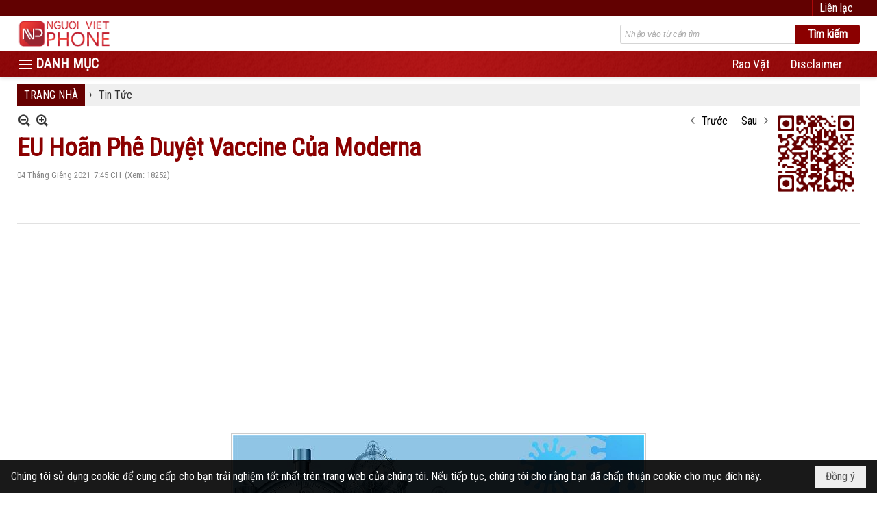

--- FILE ---
content_type: text/html; charset=utf-8
request_url: https://nguoivietphone.com/banner/39/636655960328617069/635230020230823001?ajax=true
body_size: 1062
content:
<!DOCTYPE html><html lang="vi-VN" data-culture="vi-VN"><head><title>CONTACT TOP</title><meta http-equiv="Content-Type" content="text/html; charset=utf-8"><meta name="viewport" content="width=device-width, initial-scale=1.0, maximum-scale=5"></head><body class="lang_vi"><div id="adspot_content"><div class="div_show_large"><a href="/cmd/adv_counter?id=39&amp;href=eH7cqbnhX9vLRrUgiQAy%2biUbYVB4BXUj9Cu5qGkytB%2fXi0YstOfWveY6wJ7woicKR4XYJaLXvLAaZ4mir5jc75hxYyWo6L8Oy%2f1Fz8ul6L2TTtyDOEZ5DTszRzfLk7RP2Blhv4LuLu39FobpVWE0nVpSEianBgtdrRrgkMDRL82diMiL6HS2AxfmtIfEilYcMT7ZR8GG3T887vcukMoJw5GqDfmJ7Mw4tLgwXXxVlVsgqoagkam3H0zziPXLnc2Upr4qK9VgTtdOM8RagcwloGMRY0DpuHSn4n%2foibxD2fHtfYXoa5fBBZqU8bVhm3WnuiVjCqbdf1FiVYiizGpSDhyLGriLd2Hpj46sIKC55xjqA2GfIPo477WUBOgnsnBVueM4ZJrb1SzNM%2frMT7SxmW%2fpqky4FuiyC7ccGScj%2fcf0YucyF%2fnLM6z%2fDoB1n%2fV33TFfncyMqQRbp4NwcEg%2b3s49s%2fGsVDxl4JNO4V7DjaXOUyMHM0NmCxqW8fLv21AR5Waw0OveD%2fUM%2bAo1sa9cV%2bA15dJy1f%2fG%2feRqQjEV0xML7hiCWvgr6P3t%2bEEazQSMuVA7PpP2XQ9b5WgirWzW%2bmc7ieCZeCdc9m67HoHsOfeyXfPCbED8sckgRb9lL6GjSPT3zozLIq%2f42%2fm0FXnrVPTMtNLdjAHFD%2fs0opatOZ0%3d" target="_self" title="Liên lạc" rel="nofollow">Liên lạc</a></div><div class="div_show_small"><a href="/cmd/adv_counter?id=39&amp;href=eH7cqbnhX9vLRrUgiQAy%2biUbYVB4BXUj9Cu5qGkytB%2fXi0YstOfWveY6wJ7woicKR4XYJaLXvLAaZ4mir5jc75hxYyWo6L8Oy%2f1Fz8ul6L2TTtyDOEZ5DTszRzfLk7RP2Blhv4LuLu39FobpVWE0nVpSEianBgtdrRrgkMDRL82diMiL6HS2AxfmtIfEilYcMT7ZR8GG3T887vcukMoJw5GqDfmJ7Mw4tLgwXXxVlVsgqoagkam3H0zziPXLnc2Upr4qK9VgTtdOM8RagcwloGMRY0DpuHSn4n%2foibxD2fHtfYXoa5fBBZqU8bVhm3WnuiVjCqbdf1FiVYiizGpSDhyLGriLd2Hpj46sIKC55xjqA2GfIPo477WUBOgnsnBVueM4ZJrb1SzNM%2frMT7SxmW%2fpqky4FuiyC7ccGScj%2fcf0YucyF%2fnLM6z%2fDoB1n%2fV33TFfncyMqQRbp4NwcEg%2b3s49s%2fGsVDxl4JNO4V7DjaXOUyMHM0NmCxqW8fLv21AR5Waw0OveD%2fUM%2bAo1sa9cV%2bA15dJy1f%2fG%2feRqQjEV0xML7hiCWvgr6P3t%2bEEazQSMuVA7PpP2XQ9b5WgirWzW%2bmc7ieCZeCdc9m67HoHsOfeyXfPCbED8sckgRb9lL6GjSPT3zozLIq%2f42%2fm0FXnrVPTMtNLdjAHFD%2fs0opatOZ0%3d" target="_self" title="Liên lạc" rel="nofollow"><img src="/images/file/Svk9hy_b1QgBAl0Q/icon-contact.png" style="float: none; clear: both; margin: 1px auto;" data-info="16,16" alt="Liên lạc" title="Liên lạc" width="16" height="16" ></a></div></div></body></html>

--- FILE ---
content_type: text/html; charset=utf-8
request_url: https://nguoivietphone.com/banner/40/636655939397990039/635230020230823001?ajax=true
body_size: 1040
content:
<!DOCTYPE html><html lang="vi-VN" data-culture="vi-VN"><head><title>LOGO</title><meta http-equiv="Content-Type" content="text/html; charset=utf-8"><meta name="viewport" content="width=device-width, initial-scale=1.0, maximum-scale=5"></head><body class="lang_vi"><div id="adspot_content"><a href="/cmd/adv_counter?id=40&amp;href=mviVOOWwv26d5fFOl56FyrxZkX1097NdFcRA6ZH2izF6MJaNqYrNkqU%2bMcYmGkxn2%2boALrJglOVQ%2f7foN1qqYGxC0%2bvisunbBnTnfKYN6n8mgzleAPGFfhkDhmhL2V3LimDFnnOTOmRryfvC1IYsCH50CoR86pEGPoOCwruhMYW1e6glVtHhCpDPP%2biWM1CG1kaa%2fho3QeFInsMPys2q4vpBiTzJPgYpcpRWma8YwtwPrYMs0kVvC6JDTlXSkLpeRg%2b2PlhpJbqszRvalKauuVLANGmiQywJta9SPaUtQD8K1sjdZezNGeQcusyVydYfV3shv42%2fQgXbEkEUKcibSuH1kyrJkhc2shLXNcZAjqc7FasGB0zgc%2b9jeWxioqcrWiFIWjwsVtKrHkZ63V3oJ%2f2ynEinsZ5HmGwrq1OJI0vA5R76ooGaYIK9ekjBgMXPWWxyYXFCZF2p85ELUd7Rqa2x9DcZl3n2kzir5XLmapCzUGmYcrXZBzqDVJNixuw2Qp1SMFYJhKIrJTITZVHLOP%2b4qXvzZMrjQYJ%2bVcbsMSwo8RlhMLYReL%2f%2fFOcdoJAyRwUDGUlZtcjzq729aGgypGt9zn4W0zW2Thki05%2fIEHxOJ1KbeERrukrG4Nw%2bObuubnvIhFxLyiQgL58bXxGjNXq54MaBCrkDWws8pog8pAY%3d" title="Người Việt Phone" target="_self" rel="nofollow"><img src="/images/file/0Ka7BGP40QgBAicb/w138/nguoivietphone-logo-3.png" style="float: left; clear: both; margin: 5px auto; display: block;" data-info="300,87" alt="Người Việt Phone" title="Người Việt Phone" width="138" height="40" ></a></div></body></html>

--- FILE ---
content_type: text/html; charset=utf-8
request_url: https://nguoivietphone.com/banner/41/636655939045949384/635230020230823001?ajax=true
body_size: 1050
content:
<!DOCTYPE html><html lang="vi-VN" data-culture="vi-VN"><head><title>LOGO SMALL</title><meta http-equiv="Content-Type" content="text/html; charset=utf-8"><meta name="viewport" content="width=device-width, initial-scale=1.0, maximum-scale=5"></head><body class="lang_vi"><div id="adspot_content"><a href="/cmd/adv_counter?id=41&amp;href=mviVOOWwv26d5fFOl56FyrxZkX1097NdFcRA6ZH2izF6MJaNqYrNkqU%2bMcYmGkxn2%2boALrJglOVQ%2f7foN1qqYGxC0%2bvisunbBnTnfKYN6n8mgzleAPGFfhkDhmhL2V3LimDFnnOTOmRryfvC1IYsCH50CoR86pEGPoOCwruhMYW1e6glVtHhCpDPP%2biWM1CG1kaa%2fho3QeFInsMPys2q4vpBiTzJPgYpcpRWma8YwtwPrYMs0kVvC6JDTlXSkLpeRg%2b2PlhpJbqszRvalKauuVLANGmiQywJta9SPaUtQD8K1sjdZezNGeQcusyVydYfV3shv42%2fQgXbEkEUKcibSuH1kyrJkhc2shLXNcZAjqc7FasGB0zgc%2b9jeWxioqcrWiFIWjwsVtKrHkZ63V3oJ%2f2ynEinsZ5HmGwrq1OJI0vA5R76ooGaYIK9ekjBgMXPWWxyYXFCZF2p85ELUd7Rqa2x9DcZl3n2kzir5XLmapCzUGmYcrXZBzqDVJNixuw2Qp1SMFYJhKIrJTITZVHLOP%2b4qXvzZMrjQYJ%2bVcbsMSwo8RlhMLYReL%2f%2fFOcdoJAyRwUDGUlZtcjzq729aGgypGt9zn4W0zW2Thki05%2fIEHxOJ1KbeERrukrG4Nw%2bObuubnvIhFxLyiQgL58bXxGjNXq54MaBCrkDWws8pog8pAY%3d" title="Người Việt Phone" target="_self" rel="nofollow"><img src="/images/file/0Ka7BGP40QgBAicb/w103/nguoivietphone-logo-3.png" style="float: left; clear: both; margin: 10px auto 0px 5px; display: block;" data-info="300,87" alt="Người Việt Phone" title="Người Việt Phone" width="103" height="30" ></a></div></body></html>

--- FILE ---
content_type: text/html; charset=utf-8
request_url: https://nguoivietphone.com/banner/24/636656471651338216/635230020230823001?ajax=true
body_size: 1033
content:
<!DOCTYPE html><html lang="vi-VN" data-culture="vi-VN"><head><title>300x250 avraovat</title><meta http-equiv="Content-Type" content="text/html; charset=utf-8"><meta name="viewport" content="width=device-width, initial-scale=1.0, maximum-scale=5"></head><body class="lang_vi"><div id="adspot_content"><div><a href="/cmd/adv_counter?id=24&amp;href=B%2bnMMbb4HtySnmzveB%2fZz%2fO1V5Q7xN9V8PJvVpI2SSjQTCoXO8fl84%2fKfChmdqLbPGgqnVyWmdiEpeOq%2fa74jAiFttzSWof5n7Mtbw8owJ0fCJC3PKv6RTMRS8L4hJcEZ3XansoJzQTe04tBHhILdtr20KGCGKWLWm6nvVzZn7lzyYhWj14IRyedfjftRaAYfVaIh48b97vODiC%2fy3ULuXMKmYNFXRpRyeAwN%2fJsnc%2f8JizszHQQQK%2bcM1dATeGZEDPsyeiVf1Y78lPK9HKLvJJqCqNXlITOtzD3gYppphCg%2fsoo7FcqBq1lv0oe1yE7yxGghXgqJjQiGhrsozONuN%2bUGgFfk7FdplQpoltf7tFw4N83YzwSNwFqi5hhomJvohQ6VsrhSfMaAFpBNSSZv3AYskFvXh%2bM1EFXNokKuvGTO4sqCN54wGdZVVY2lOXr%2bCnYVzd%2frZ%2bI2gSAb4sf2BfcDRowArXSmu%2fgNWhj7jAeaPVe8DocKiIiZrpc3JgWv%2frRFPq%2f4ns0GkkFZ8lnPohNAz4I0%2fTej0SYngsmvLasoyu%2byS99%2fQCbxU5ImhoZpSX7MPs1eIZIcOXKT87GZvt7D41DpPro8SbndGonRJCOFwOdcDLNcTZmJjQw0u741pGHDAVS8GkxZ%2bnuFiWM0RRi55uyCtYcM%2bvzGvi4Ki4%3d" target="_blank" rel="nofollow"><img src="/images/file/TXgIbJsi0wgBAJMn/avraovat-rao-vat-free-300x250.jpg" class="nw-img-responsive" style="float: none; border-width: 0px; clear: both; margin: 5px auto; width: 300px; display: block;" data-info="300,250" width="300" height="250" ></a></div></div></body></html>

--- FILE ---
content_type: text/html; charset=utf-8
request_url: https://nguoivietphone.com/banner/24/636656471651338216/635230020230823001?ajax=true
body_size: 1033
content:
<!DOCTYPE html><html lang="vi-VN" data-culture="vi-VN"><head><title>300x250 avraovat</title><meta http-equiv="Content-Type" content="text/html; charset=utf-8"><meta name="viewport" content="width=device-width, initial-scale=1.0, maximum-scale=5"></head><body class="lang_vi"><div id="adspot_content"><div><a href="/cmd/adv_counter?id=24&amp;href=B%2bnMMbb4HtySnmzveB%2fZz%2fO1V5Q7xN9V8PJvVpI2SSjQTCoXO8fl84%2fKfChmdqLbPGgqnVyWmdiEpeOq%2fa74jAiFttzSWof5n7Mtbw8owJ0fCJC3PKv6RTMRS8L4hJcEZ3XansoJzQTe04tBHhILdtr20KGCGKWLWm6nvVzZn7lzyYhWj14IRyedfjftRaAYfVaIh48b97vODiC%2fy3ULuXMKmYNFXRpRyeAwN%2fJsnc%2f8JizszHQQQK%2bcM1dATeGZEDPsyeiVf1Y78lPK9HKLvJJqCqNXlITOtzD3gYppphCg%2fsoo7FcqBq1lv0oe1yE7yxGghXgqJjQiGhrsozONuN%2bUGgFfk7FdplQpoltf7tFw4N83YzwSNwFqi5hhomJvohQ6VsrhSfMaAFpBNSSZv3AYskFvXh%2bM1EFXNokKuvGTO4sqCN54wGdZVVY2lOXr%2bCnYVzd%2frZ%2bI2gSAb4sf2BfcDRowArXSmu%2fgNWhj7jAeaPVe8DocKiIiZrpc3JgWv%2frRFPq%2f4ns0GkkFZ8lnPohNAz4I0%2fTej0SYngsmvLasoyu%2byS99%2fQCbxU5ImhoZpSX7MPs1eIZIcOXKT87GZvt7D41DpPro8SbndGonRJCOFwOdcDLNcTZmJjQw0u741pGHDAVS8GkxZ%2bnuFiWM0RRi55uyCtYcM%2bvzGvi4Ki4%3d" target="_blank" rel="nofollow"><img src="/images/file/TXgIbJsi0wgBAJMn/avraovat-rao-vat-free-300x250.jpg" class="nw-img-responsive" style="float: none; border-width: 0px; clear: both; margin: 5px auto; width: 300px; display: block;" data-info="300,250" width="300" height="250" ></a></div></div></body></html>

--- FILE ---
content_type: text/html; charset=utf-8
request_url: https://nguoivietphone.com/banner/2/636656025085846462/635230020230823001?ajax=true
body_size: 1613
content:
<!DOCTYPE html><html lang="vi-VN" data-culture="vi-VN"><head><title>Social</title><meta http-equiv="Content-Type" content="text/html; charset=utf-8"><meta name="viewport" content="width=device-width, initial-scale=1.0, maximum-scale=5"></head><body class="lang_vi"><div id="adspot_content"><div style="text-align: center;"><a href="/cmd/adv_counter?id=2&amp;href=llTXezfwjZBjq%2bPp0HF6hOJUXAygq%2bKtRHFHhT4VlttqJrtRYLqM9w1t%2bejTw4JVXu46xzVSAPP5lka4nLpPqj9n3%2f6oVrQxTxA3opnMSi0%2fKu9vGjpU8nRwwG9varvi%2b45Gvu63I6Pzh27wVky3aXpr%2fVlJBiAGDPqCdBVBgb2LhRLiqSsAG91QxiCzz6EYkjgE93wSyPmi5pO6AR8HFVGAhxiu8%2bh59qxdy1UrLLupjf%2brBHcSAdbsyYjmnE98LKAZL34%2b79uqYpgYIp7bqgxi5%2fRSFxyO9mYeJOx4%2bZ%2bU74mjw5HT%2fPrG9xdb%2bI0T0wwzYbLflCnUB%2bFNsRUmaGalUpCs4Oute%2b8JyMUeSOFPABNs3BqpxfsoLO9MxyefBkKWxJVSgdCKeY9pbHMf3CBmgeb74SpUBijN7J29BsLhojeLKpd1jcrs3xHPngbD3N66Vhh1DgXizenL2DZA9rIU%2fqKAQglGWYt2sIqwN4yy8L0jo7y5l6Y6c1xU26ZXCz3%2fshwH%2f9fMkza5bgdZy4oCcT0pMYW8RZHFirtOoL4yioEWdJHVmfxxmkaEFeC9Tnpl1%2bbaQwVro85LvoJlKcOqdQbghXs%2bJcRZg4uuEWro%2bd5O3hxYJmyPFs7bn5e0o7cCdsCzqpCGpOFUAz%2bFOFV1mayY3lN3q9yzcEzYswQ%3d" title="Nguoi viet phone" target="_blank" rel="nofollow"><img style="float: none; text-align: left; margin: 5px;" src="/images/file/GMJbrEX_0AgBAtk7/icon-facebook.png" data-info="30,30" alt="icon-facebook" title="icon-facebook" width="30" height="30" ></a><a target="_blank" href="/cmd/adv_counter?id=2&amp;href=DhTCYq3O9w62MCAmUstg7dQ9WZcrGPR%2f7qlWMy0MxkJrKnvCPKK5Y9Fsabiy6V2%2bWRyG3ieWIhVcTRKAidG5yPUuEtIy%2frD%2f1Tq3ilLRI1EmtKXlLQg%2fZQGyMFJwuC1PXvUseqw2wXnvdZTqBNxImrI55cKWRX9F8LEaxizDG3BLtECOWRKTqkrtUvktYEVJNW%2fO08wi5G68sPDSq2naNHDlfKTMz0vfF1sb4FktHc2rAfMdKaSU%2fnkz4fRaMhutyq71wPCvqYtWQuHAkq4b7OB1C%2bfgml0j2sAqNdl5zpXyc68WpNU3ZPC32G8w%2fJK5Yo8PApALhtvtvCUTi1fJjvjswOEO7Lk664FH5u9zXgIU60gkJ4CQt2EVwUv%2bRQR%2fUW%2foArXawXrPld2p%2b%2f76JIiTA8ObCfisC5IVOsbyla1PqId7Vik0vEmZREm2SbSTEx%2fBn7NdRg08D4jzz%2bXLgF9PJt4gwyBuNzX0qvQn5R%2bZfmM7oXfJ8lE0gA%2fGJKyS%2bnNdja5oPfvhrhROFMjn6dvNjkl1tNsmH%2fiKOpqqOU1Rr%2fiQz7oxRH%2bACjroqv8cfiMo8KcUMygx5NYeXu8TU%2fDwi0PqCpS1soKJapRdBOnqdcaKhbszck42hyepYJUPSQLJpCt%2fvrmNOOW3yW0fkOFWC2jq%2bn1u90JFG7tCMWM%3d" rel="nofollow"><img style="float: none; text-align: left; margin: 5px;" src="/images/file/Dgl2rEX_0AgBAj40/icon-rss.png" data-info="30,30" alt="icon-rss" title="icon-rss" width="30" height="30" ></a></div></div></body></html>

--- FILE ---
content_type: text/html; charset=utf-8
request_url: https://www.google.com/recaptcha/api2/anchor?ar=1&k=6LefkQcTAAAAAG-Bo_ww--wNpej57bbjW4h8paf2&co=aHR0cHM6Ly9uZ3VvaXZpZXRwaG9uZS5jb206NDQz&hl=vi&v=TkacYOdEJbdB_JjX802TMer9&size=normal&anchor-ms=20000&execute-ms=15000&cb=hi31wxs1a043
body_size: 46113
content:
<!DOCTYPE HTML><html dir="ltr" lang="vi"><head><meta http-equiv="Content-Type" content="text/html; charset=UTF-8">
<meta http-equiv="X-UA-Compatible" content="IE=edge">
<title>reCAPTCHA</title>
<style type="text/css">
/* cyrillic-ext */
@font-face {
  font-family: 'Roboto';
  font-style: normal;
  font-weight: 400;
  src: url(//fonts.gstatic.com/s/roboto/v18/KFOmCnqEu92Fr1Mu72xKKTU1Kvnz.woff2) format('woff2');
  unicode-range: U+0460-052F, U+1C80-1C8A, U+20B4, U+2DE0-2DFF, U+A640-A69F, U+FE2E-FE2F;
}
/* cyrillic */
@font-face {
  font-family: 'Roboto';
  font-style: normal;
  font-weight: 400;
  src: url(//fonts.gstatic.com/s/roboto/v18/KFOmCnqEu92Fr1Mu5mxKKTU1Kvnz.woff2) format('woff2');
  unicode-range: U+0301, U+0400-045F, U+0490-0491, U+04B0-04B1, U+2116;
}
/* greek-ext */
@font-face {
  font-family: 'Roboto';
  font-style: normal;
  font-weight: 400;
  src: url(//fonts.gstatic.com/s/roboto/v18/KFOmCnqEu92Fr1Mu7mxKKTU1Kvnz.woff2) format('woff2');
  unicode-range: U+1F00-1FFF;
}
/* greek */
@font-face {
  font-family: 'Roboto';
  font-style: normal;
  font-weight: 400;
  src: url(//fonts.gstatic.com/s/roboto/v18/KFOmCnqEu92Fr1Mu4WxKKTU1Kvnz.woff2) format('woff2');
  unicode-range: U+0370-0377, U+037A-037F, U+0384-038A, U+038C, U+038E-03A1, U+03A3-03FF;
}
/* vietnamese */
@font-face {
  font-family: 'Roboto';
  font-style: normal;
  font-weight: 400;
  src: url(//fonts.gstatic.com/s/roboto/v18/KFOmCnqEu92Fr1Mu7WxKKTU1Kvnz.woff2) format('woff2');
  unicode-range: U+0102-0103, U+0110-0111, U+0128-0129, U+0168-0169, U+01A0-01A1, U+01AF-01B0, U+0300-0301, U+0303-0304, U+0308-0309, U+0323, U+0329, U+1EA0-1EF9, U+20AB;
}
/* latin-ext */
@font-face {
  font-family: 'Roboto';
  font-style: normal;
  font-weight: 400;
  src: url(//fonts.gstatic.com/s/roboto/v18/KFOmCnqEu92Fr1Mu7GxKKTU1Kvnz.woff2) format('woff2');
  unicode-range: U+0100-02BA, U+02BD-02C5, U+02C7-02CC, U+02CE-02D7, U+02DD-02FF, U+0304, U+0308, U+0329, U+1D00-1DBF, U+1E00-1E9F, U+1EF2-1EFF, U+2020, U+20A0-20AB, U+20AD-20C0, U+2113, U+2C60-2C7F, U+A720-A7FF;
}
/* latin */
@font-face {
  font-family: 'Roboto';
  font-style: normal;
  font-weight: 400;
  src: url(//fonts.gstatic.com/s/roboto/v18/KFOmCnqEu92Fr1Mu4mxKKTU1Kg.woff2) format('woff2');
  unicode-range: U+0000-00FF, U+0131, U+0152-0153, U+02BB-02BC, U+02C6, U+02DA, U+02DC, U+0304, U+0308, U+0329, U+2000-206F, U+20AC, U+2122, U+2191, U+2193, U+2212, U+2215, U+FEFF, U+FFFD;
}
/* cyrillic-ext */
@font-face {
  font-family: 'Roboto';
  font-style: normal;
  font-weight: 500;
  src: url(//fonts.gstatic.com/s/roboto/v18/KFOlCnqEu92Fr1MmEU9fCRc4AMP6lbBP.woff2) format('woff2');
  unicode-range: U+0460-052F, U+1C80-1C8A, U+20B4, U+2DE0-2DFF, U+A640-A69F, U+FE2E-FE2F;
}
/* cyrillic */
@font-face {
  font-family: 'Roboto';
  font-style: normal;
  font-weight: 500;
  src: url(//fonts.gstatic.com/s/roboto/v18/KFOlCnqEu92Fr1MmEU9fABc4AMP6lbBP.woff2) format('woff2');
  unicode-range: U+0301, U+0400-045F, U+0490-0491, U+04B0-04B1, U+2116;
}
/* greek-ext */
@font-face {
  font-family: 'Roboto';
  font-style: normal;
  font-weight: 500;
  src: url(//fonts.gstatic.com/s/roboto/v18/KFOlCnqEu92Fr1MmEU9fCBc4AMP6lbBP.woff2) format('woff2');
  unicode-range: U+1F00-1FFF;
}
/* greek */
@font-face {
  font-family: 'Roboto';
  font-style: normal;
  font-weight: 500;
  src: url(//fonts.gstatic.com/s/roboto/v18/KFOlCnqEu92Fr1MmEU9fBxc4AMP6lbBP.woff2) format('woff2');
  unicode-range: U+0370-0377, U+037A-037F, U+0384-038A, U+038C, U+038E-03A1, U+03A3-03FF;
}
/* vietnamese */
@font-face {
  font-family: 'Roboto';
  font-style: normal;
  font-weight: 500;
  src: url(//fonts.gstatic.com/s/roboto/v18/KFOlCnqEu92Fr1MmEU9fCxc4AMP6lbBP.woff2) format('woff2');
  unicode-range: U+0102-0103, U+0110-0111, U+0128-0129, U+0168-0169, U+01A0-01A1, U+01AF-01B0, U+0300-0301, U+0303-0304, U+0308-0309, U+0323, U+0329, U+1EA0-1EF9, U+20AB;
}
/* latin-ext */
@font-face {
  font-family: 'Roboto';
  font-style: normal;
  font-weight: 500;
  src: url(//fonts.gstatic.com/s/roboto/v18/KFOlCnqEu92Fr1MmEU9fChc4AMP6lbBP.woff2) format('woff2');
  unicode-range: U+0100-02BA, U+02BD-02C5, U+02C7-02CC, U+02CE-02D7, U+02DD-02FF, U+0304, U+0308, U+0329, U+1D00-1DBF, U+1E00-1E9F, U+1EF2-1EFF, U+2020, U+20A0-20AB, U+20AD-20C0, U+2113, U+2C60-2C7F, U+A720-A7FF;
}
/* latin */
@font-face {
  font-family: 'Roboto';
  font-style: normal;
  font-weight: 500;
  src: url(//fonts.gstatic.com/s/roboto/v18/KFOlCnqEu92Fr1MmEU9fBBc4AMP6lQ.woff2) format('woff2');
  unicode-range: U+0000-00FF, U+0131, U+0152-0153, U+02BB-02BC, U+02C6, U+02DA, U+02DC, U+0304, U+0308, U+0329, U+2000-206F, U+20AC, U+2122, U+2191, U+2193, U+2212, U+2215, U+FEFF, U+FFFD;
}
/* cyrillic-ext */
@font-face {
  font-family: 'Roboto';
  font-style: normal;
  font-weight: 900;
  src: url(//fonts.gstatic.com/s/roboto/v18/KFOlCnqEu92Fr1MmYUtfCRc4AMP6lbBP.woff2) format('woff2');
  unicode-range: U+0460-052F, U+1C80-1C8A, U+20B4, U+2DE0-2DFF, U+A640-A69F, U+FE2E-FE2F;
}
/* cyrillic */
@font-face {
  font-family: 'Roboto';
  font-style: normal;
  font-weight: 900;
  src: url(//fonts.gstatic.com/s/roboto/v18/KFOlCnqEu92Fr1MmYUtfABc4AMP6lbBP.woff2) format('woff2');
  unicode-range: U+0301, U+0400-045F, U+0490-0491, U+04B0-04B1, U+2116;
}
/* greek-ext */
@font-face {
  font-family: 'Roboto';
  font-style: normal;
  font-weight: 900;
  src: url(//fonts.gstatic.com/s/roboto/v18/KFOlCnqEu92Fr1MmYUtfCBc4AMP6lbBP.woff2) format('woff2');
  unicode-range: U+1F00-1FFF;
}
/* greek */
@font-face {
  font-family: 'Roboto';
  font-style: normal;
  font-weight: 900;
  src: url(//fonts.gstatic.com/s/roboto/v18/KFOlCnqEu92Fr1MmYUtfBxc4AMP6lbBP.woff2) format('woff2');
  unicode-range: U+0370-0377, U+037A-037F, U+0384-038A, U+038C, U+038E-03A1, U+03A3-03FF;
}
/* vietnamese */
@font-face {
  font-family: 'Roboto';
  font-style: normal;
  font-weight: 900;
  src: url(//fonts.gstatic.com/s/roboto/v18/KFOlCnqEu92Fr1MmYUtfCxc4AMP6lbBP.woff2) format('woff2');
  unicode-range: U+0102-0103, U+0110-0111, U+0128-0129, U+0168-0169, U+01A0-01A1, U+01AF-01B0, U+0300-0301, U+0303-0304, U+0308-0309, U+0323, U+0329, U+1EA0-1EF9, U+20AB;
}
/* latin-ext */
@font-face {
  font-family: 'Roboto';
  font-style: normal;
  font-weight: 900;
  src: url(//fonts.gstatic.com/s/roboto/v18/KFOlCnqEu92Fr1MmYUtfChc4AMP6lbBP.woff2) format('woff2');
  unicode-range: U+0100-02BA, U+02BD-02C5, U+02C7-02CC, U+02CE-02D7, U+02DD-02FF, U+0304, U+0308, U+0329, U+1D00-1DBF, U+1E00-1E9F, U+1EF2-1EFF, U+2020, U+20A0-20AB, U+20AD-20C0, U+2113, U+2C60-2C7F, U+A720-A7FF;
}
/* latin */
@font-face {
  font-family: 'Roboto';
  font-style: normal;
  font-weight: 900;
  src: url(//fonts.gstatic.com/s/roboto/v18/KFOlCnqEu92Fr1MmYUtfBBc4AMP6lQ.woff2) format('woff2');
  unicode-range: U+0000-00FF, U+0131, U+0152-0153, U+02BB-02BC, U+02C6, U+02DA, U+02DC, U+0304, U+0308, U+0329, U+2000-206F, U+20AC, U+2122, U+2191, U+2193, U+2212, U+2215, U+FEFF, U+FFFD;
}

</style>
<link rel="stylesheet" type="text/css" href="https://www.gstatic.com/recaptcha/releases/TkacYOdEJbdB_JjX802TMer9/styles__ltr.css">
<script nonce="PbYko59Ek4mm7B8bYPRE8g" type="text/javascript">window['__recaptcha_api'] = 'https://www.google.com/recaptcha/api2/';</script>
<script type="text/javascript" src="https://www.gstatic.com/recaptcha/releases/TkacYOdEJbdB_JjX802TMer9/recaptcha__vi.js" nonce="PbYko59Ek4mm7B8bYPRE8g">
      
    </script></head>
<body><div id="rc-anchor-alert" class="rc-anchor-alert"></div>
<input type="hidden" id="recaptcha-token" value="[base64]">
<script type="text/javascript" nonce="PbYko59Ek4mm7B8bYPRE8g">
      recaptcha.anchor.Main.init("[\x22ainput\x22,[\x22bgdata\x22,\x22\x22,\[base64]/[base64]/[base64]/[base64]/[base64]/[base64]/[base64]/[base64]/[base64]/[base64]/[base64]/[base64]/[base64]/[base64]/[base64]\\u003d\\u003d\x22,\[base64]\\u003d\x22,\x22w4Y5wrfCtlHCksKlGMOkw6vDrSQBwrFYwohTwrlCwrLDl2bDv3rCj3VPw6zCmsObwpnDmVvCkMOlw7XDl1HCjRLCmDfDksOLeEjDnhLDhsOEwo/ClcKcGsK1S8KrNMODEcO5w6DCmcOYwoHCrl4tEDodQktmasKLOsOjw6rDo8O4wq5fwqPDiEYpNcKhYTJHHsO/TkZsw5ItwqERCMKMdMOOGsKHesO1CcK+w58taG/DvcOTw4s/b8Kkwqd1w53CtFXCpMObw4DCg8K1w57DtMOFw6YYwqV8ZcO+wr53aB3Dg8OBOMKGwoAYwqbCpH/[base64]/CoTIqUsKGKMOZQcK2w6PDmEp0GX/CksOlwqA0w6Ypwp3CjcKCwpVwb0gmJsKvZMKGwo56w55OwqQaVMKiwplKw6tYwowJw7vDrcO2H8O/UDJSw5zCp8KqI8O2Ly3Cg8O8w6nDiMKMwqQmY8KzworCrhPDpsKpw5/[base64]/[base64]/Co8KfQsOAScOaPyfDv0LCrcKPa3DCvMOiwqbDpcOMP2UEEFAow7ZuwpBgw4tswrp9EmjCoEXDqRjCtEg0cMO/OnsYwqUAwobDthjCgsOdwotMZMK6agjDtQbCvcKyfkLCpkvCnUoXbcO5a1oMbXDDs8Oxw6o+wogbf8O6w7jCskzDpMO/w6wEwr3Cl1LDkwQYRjrDk3Q+ecKIBMKACcOjXsONB8O3ZGrDnsKWYMOow7PDucKUHcKHwqJEF3XCkF/DrCTCvsOsw417FF/Ckg/CinNxwpJ/wqdFw4N8RmV8wpwfF8KIw7JzwqROL2nCi8Kdw7/DoMOFwo43SSfDqDQYFcOSdMO1woQvw6rChcOVGcO0w6XDjiHDnDnCrGzCihbDkMKwIVHDuD5VE0HCnsOGwo7Dm8KCwq/Cm8OdwqDDtTF8TDxkwprDtzJAai4MfgcaDMOgwprCvSk8wqvDrRhBwqF0ScK+NcOzwoXClcOaeVrCvcKgAXcywq/Du8OxDj0Rw4lRcsO0wpjDt8OjwrUNw7x1w63CssK7P8OsA0wWA8Oaw6ERwq7Cm8O2ZMOpwpLDnn3Dg8KoYsKsf8KKw6pSw5/DkiVkw4bDu8Okw6zDoXLCgsOcbsKaLkh0ZiMfSTdLw7NaRcKVLsOEw4bCjMOQw67Dq3zDosKvL1zCv2rCjsO0wqg7PhEiwo9CwoV6w53Ct8O9w5HDpsKqbMKYHiRew704wo5jwqhCw5rDqcOjXyrDp8KlUG/CkB7DgQTDg8Onwp3CvcOPSMKjSMOHw440MMOXJ8KZw40jIHPDrH3DmcOyw5LDn3oqOMKtw7UuTX42fDw2wq3CqljColF0MVzDr0fCj8K0w67DpsOIw4TDrVBqwoHDqHrDp8O9w5LDiipcwrFsKsOOw67Co14zwoPDjMKqw4dvwr/[base64]/CpRBBXMKmOcKqw6tgDSbCpsOYFS1xVyZNYjMYFMKvMT7DujnDhx4Kw4fDnStBw78Gw77CkmnDnHROTzfCv8O7Wk/Clio9w4fChg/Cl8OxXcKhGVRlw77DsGfCkGxmwpnCj8OUAMONJ8ORwqrCvsOzKEN1a1vDrcKzRD3DqcK/SsKfb8KQZRvCimZ+wqTDgCnCu1rDnGdBwpTDo8Kaw43Cm2JqGMO/w7UhLzEwwoVPw6QxAcOwwqEfwowKC1B+wotfQcKew5bCgsOGw6krCMOpw7XDjsOWwpkjEhvCkMKlUMOEYzHDhxErwqfDrWLCiwZHwovCvcKZD8KsWiPCncK2wogfL8KWw63DoAYfwoEkE8OIEcOrw5/[base64]/FmFGVsOrZHfDgsKGbk7DmMKEwq9bAmVlEMO0ecKxFwh1H3/Dm2LCtjkQw5nDpMKSwrRgdzvCnkp2RMKLw5jCkxLCr3LCosKYYMKPwpkRB8KaCHNXw6lQAcOfdAZXwrXDmUhhfiJyw6DDukAOwqY8w68wJ14BasKXwqZTw6lrDsK2wpwcbMKwWMK9Lx3DvcOcYz16w6fCh8OGYCooCBjDuMOGw59jWhI4w48ewrLDm8KMdMO/w5YIw63DjX/Dq8O3woDDq8ORfcOCRMKiw5nCmcK6TMKCe8KwwpvDgz7Dvj3CrU5dPifDvcOEwprDkTfCqcO6wrFfw4zDk0tdw4LDkFViTcKrcSHDrFTCjn7DsQLCiMO5w5Ikc8O2OsOiS8O2JcOjwoLCpMKtw758w5B1w7hufnPDpl/[base64]/LsKkJsO5wpkqwoHCt1bCmcKSw6vDnMKCwrNRwoLDosKFakRLwo7CrMOAw50QYsKPUicWw5c+c2rDgMOKw7J2dMOfXj98w5LCpUtCcDN1AMOPwpjDqVVmw40tesK/DsOjwo/DpWHCpCrCosONf8OHbC3ClcKawrfCqkk/wpYMw5tGdsKvwpomUibCuFEAUz1PbsKgwrrCtnppU0cawpvCq8KPSMOlwoDDp0/DoUjCssOowoMDSWpSw60oD8KFMMObw4vDiAJpIsK+wp8UMsOAw7bCvQjDr0nDmAcAK8Kow4U7wpJewrp4cV3CrcOXVmMPKMKfSWtywq4VJ3/CjsKuwpEiZ8OLw4I+woXDg8KTw5U5w7vCmj3CpcOswrEHw5DDk8OWwrxOwqU9cMKPPcKVNjpPwqHDkcOww7nDi3LDrxwzwrjDjGESGMOxLGJsw70vwpFNEzjDrnkHw4sYwp/CscKVwr7Cu1h3I8Kew5rCjsKnO8OEHcO5wrcWwpXChMOoScOJf8OBTsKcNBzCsBJsw5LDpsKiw7bDqhHCr8OTw4VnL1jDhnMsw6pBPgTCngzCucKlUQVfCMKsbMKKw4zDhm5Uwq/ChRjDoF/Dn8OawqQ9aHTCtMK3MxN9wrEgwpQww7PCu8KkbRh+wpTCi8Kew50WR13DtsOXw5jDhk1lwpvCksKVAREySMOpLcKyw4/DqgLClcOUwqXCscKAPcOiH8OmPcOKw6XDtEPDqFYCw4jCjG9iGBkqwpUNb1wHwqvCvUnDrsO/[base64]/[base64]/USMsJTc1ZMKww4fDvUzCuhHDjU1vwo0lw6bDmVzCh2pzb8KlwqvDg3/DusOHKnfCsn5dwrLDvsKAwqlvwrxrQMOfwpDCjcOTAn8ONRXCuHtJwrMgwpl9McKYw47DjcOsw4Rbw4o2eDcdWkfCl8OpDh7Dh8K9AcKdXS/[base64]/CvcKLb8KCw4IFU8KLw6fCsMOuY8KVHhfCth3Dk8O0w5tBfkh0ecKNw7/[base64]/CpEPCp8K9wrJrw4oSw5Q6wqYlwp3DhRE7PcOXcMOBw5rCpig1w4Bvw4wULcOpw6jCpjLCnsK/[base64]/CsHRZIMKxdgvDjsOiw5IowphMwogrw6/DhcKqwqPDpEXCqE55w7coTcOaRXnDvcOkKcK2JxLDpCktw6vCjUzCm8O+wqDCjl5DFCLCvsKpwoRPdMKWwoVjwq/DriHDug9Qw7Rfwqd/[base64]/[base64]/[base64]/w5LCng1kHVd4wqsBKMO6A30NLsKsBsKDGnxgw5vDl8KLwp1dJGDCqTjCvELDqUliIxTDqR7CssKjZsOiwq0/DhRIw5UmGjfCjjthJHwFJkE2DSc6wpFxw6RSw5g/AcOiKsOtREjCqRJ+YyzCl8OUwpDDkMONwpljc8OoOWbCt1/DrApUwqJ8XsO3FA9Hw60KwrPCrMO+wpp+b0ggw7M2XnLDscK2XnUTYUsnYHltVRpBwqMwwqbCixEvw6A/w5kGwoMxw6MPw68Rwo0Vw5vDpivCsTlAwqnDnUdyUDw0ZSc1wrVvaGoOW2/Dn8Oyw6HDk2DClGPDgG/CrHk2D3BwZMORwofDhRZ5ScOkw5ZwwrnDk8O9w7NPwr9aR8O/[base64]/CpF7Dh8K9wqTCvVAsG8O1wonDjcKLbHFJGG/Ck8K7dXTDt8O5Z8KtwrXCo0clHMKRwqB6IsOYw6Z3d8KhMcKYZUF7wonDpcOYwq/DllsNwo8GwozDjGbCr8KZYQcyw4RZw4AVCS3DvsK0bxHCkGgtwrQCwq0pC8OyEQ1Mw4XDssKrNMKCwpZmw5BXLGpHR27DnQYBLMOTTwnDs8OyZMKmd1gjIMOFKMOqw4TDhD/DscOvwr5vw6Z0Ol55w7LDtHQdbMO9wogTwrPCp8KhFg8Rw4HDoTJiwpPDoBh0J3zCuWrDmcO9SV5awrTDvMOowqVywq/DuzzChWTCuSHDg14zPybCiMKxw61/d8KZGiZ6w6gyw5shwrvDqCE1EsOfw6nDgMKyw6TDiMKnPsKvF8OtXMOJK8KARcOaw6nCjcKyQcKyTjBgw5HCr8OiPcO2W8KmXS/Dq07DocODwpTDgcOOPyxZw47DgcOxwqJ1w7vCu8O9w47Dq8K/I1/[base64]/DqFrDiRUNMcKOQEjCvhTCo1ErbxRSw4EZw4Rkwo0OwrnDiHDDj8K1w4YpcsKRDRrCkSkvwoPDk8OEck55TMO6MsOoTDfDtMKhUgZyw5MeOMKOMsKPImo8B8OZw6DDpGFdwo0jwrrCoHHCkS/Cqw9VY1LCisKRwqbCucOINUPCksOUXiwkHGAtw5LCi8KwOcKZNTPDrcOtGxFncg8vw5w9fMKmwqXCmcO9wqVpVMOwIV0RwpbChi1TX8KdwpfCqlILdDZcw5XDh8OjKcOywqnCjwp4O8KlR1LCsW/CtFsdw58PDMOqcsOlw6TCmBfChFUHPsOcwoJFYMOYw4jDoMKMwopHMWEnw5PCt8OUSxAqUz7ClAwkbcOZesK7JkdYw5nDhwHDpMKcVsK2B8OmB8KKF8OJGsK0wrYMwr84EEXDsFgfFHfCkTPCvwhSwoQsAHNmXydZM03Cj8OOSMOvB8OCw4TDtzHCtj/DscO8wp3Dm1Rpw5PCjMObw6FdIsKiR8K4wqzChw/CtQLDtGETQsKJcFvDuzIhA8O2w5k+w6l8QcKrOykHw5rCnwtdYBg/w57DiMKaLgDCicOTwo3DlsOMw5FDHlhiwrfCvcKyw4NuMsKMw6DDjMK/[base64]/w6pKY8KZwrcjwrbDrsKpw5wewrHCmcKJQcOlU8OvBcKuFjs9w7Y7w5FlG8O9wq05DDvDhcOmHMOPaFXCnMKmwp3DmDjCksK3w6Mbw4o0wocww5PCvSszM8KddUteOsKmw6BaMR8jwr/Cug3DjRVAw7rCnmvDvU7CtGNlw7o3woDDrmJZAjzDlEvCscOsw61Hw59vH8KSw6jDh3zDmcOxwrFXw4vDo8OFw6/Ckg7DrMKywrs0a8OpcA/Cj8OJwoNXNXlVw6Q+SMO9wqLCgnLDt8O4w47CnlLCmMKkf17DhWvCoHvCky1iesKxQcKoRsKgAsKCw4U1VcOrV2lnwpUMIsKBw5jDugwDHj5Gd1cnw6/DsMKpw6cddsOqDiE/[base64]/DhGfDm8KFw47Cs3cZbMKAQsKsJhDDp8OpMyDCjMOWYHPChcKpXE/DsMKuHRjClCXDkSnCnTXDtirDn3sPw6DDr8OySMK+w7I2wopnwpDCqMKkP0B9dQBiwpvDtsKgw5cnwonCo3nCvx8sGlvChMKHfh3DuMKPNRzDu8KdSQ/DvS7DtMOkIAvCrC3Ct8KWwrx2ccO2BnBnw78Qwo7Cg8Ktw5RRBgItw7DDocKdKMO6wpvDjcOQw4tpwrBFDREaBzvCnMO5RlzDicKAwpPDgn3DvAvDosKrM8KZw6NzwoPCklwpFD0Ow4/[base64]/[base64]/MgNAScK7M8KZcU1oKTTDnMOrw5pCW8OGQFE3E2kpw4PCrcO3C2fDtgHDjgLDrg3Ch8KpwokULcO6wp/ClgTChsOvUVfDnFEUdxVNSMKiacK8VCHDgChbwqsFCzfCusKHw5bCj8OHAAEBw4HDnExPEDLCg8KjwojChcOvw6zDocKNw5TDscO1w4JQRyvClcKhMysmBcK/w6s+w5jChMOPw4bDmGDDssKOworDp8KPwr8IQcK5CWrCi8KJc8KsQsODw4PDvg8XwoR4wp4NTsKEVBfDh8ONwr/CuEPDlsKOwpbDmsO1EiN0w5HDocKOwpzCgnFTw6VgfcKEw4J9OsKRwqZIwrhFd0VDOXzCjjBhSHFgw4QxwprDlsKvwqfDmCYLwrtpwqcfFkAwwoDDvMOXVcKVccKvccKiVmwWwoRUw7vDsn/DswjCnWoCJ8K1w7tGB8Oaw7ZCwqDDmkTDi2MBwr3DjMKww4jCisOPD8OPwq7DscK+wq5Cf8KdXgxZw5LCv8OxwrfCplUHWDkkPsKKJG7ClMKwQj7DtsKvw4XDp8Kww6TCqcOHYcOcw5PDksOdR8KecMKPwo8OIwbDvicSbMK2w4rClcK4WcKVBsOYw6M4Ux/ChQ3CgSoZE1BCMCcuDxkNwochw5Eyw7HChMKVJ8K9w6zDn1kxBUkEAMKPSR/CvsKIw67Dg8OlKmXDkMKrJnDDucObGCvDuGFywq7Dty4nwrTCpGlHPDfCmMOYYmlaYg1tw4zDmmpJVzQ0wptnDsOxwpNbS8KBwo0zw4EGYsKYwoTDnXJDw4TDj2nCgcKzX2fDvMK/IsOJWsK9wr/DmMKLG1sLw4bCnzJeM8Kywp1XRwDDiyglw48RG2YIw5TDm3ZWwovDvsObd8KFwqTCmAzDgSYgw7bDogleSiZ6MVHClzxQL8OwSAPCksOcwodKbgFBwrMbwoIPC1vChsKMfkITMEEdwrfCt8OKVATCs3/DsHlBF8O4SsKQw4Q4w6TDhMKAw7vCmcOwwpg+A8Kxw6p+FsKswrLCmkLCusKNwqTCmCZdw7TCrk/[base64]/d0vCisO5wonDncKrUDrCtFHCr18yw4PDvsKUw5jCoMOiwqk2Gy7ChcKQwo5FKcOgw6nDrzfDgMOpw4fCkkxjFMOPw4sDUsKgw4rCvid8MGDCpxU1w7nDmsKyw4EiXhTCugd8w7XClygYAGrDoGNlb8ONwqNrI8OzQRMiw7rCmsKqw53Dg8Oew5/DiS3DkMKewpDCjRHDosORw6rDncKjw4VzS2TDjsOfwqLDrsObfUxnOT7CjMOFw7ZHLMOzXcOEwqtAfcKewoB7wrbCgMKkw4jDicK8w4rCiFvDpn7DtGDDisKlW8KfNcO/KsOswpfDm8O6JXvCrEhQwrwjwrctw7XCmsK5wpp3wr7CtnI7a2EpwpYZw7fDmCnCkkB7wp3CngthK1rDmFRZwqzCvCvDm8OucnJjAsOww4/ChMKVw4cvHsKvw6nCkwvCnyTDmWQ7wrxPekQow6ZSwqlBw7RpFcKWQTvDl8O5dCjDiUvClCXDvsKCZg0fw5nCqsOseDvCgsKCY8K1wp4HacO/[base64]/DmyA5TMODQMKewrzDscKMOyvDsMKENsKjwrLDiVXCp0TDk8OIHV0ewrXDmsKMfzNMwpxtwqsvTcO0wpJ0b8KHwr/Dr2jCnw5jQsOZw5vCkTBRw6PCiwlew6dvw4Yzw64sCF3CixrCmmfDrcOIZcOHLMK8w4HCjMKowpA6wq/DgcOoC8Oxw6RSw51eZS4WZjBmwobCpcKgJgnDo8KoXMKrF8KuLl3CmcK+wrbDh28WdQ/DhMKMRcOCw5MtQjDCt3liwp3Dv2zCoGfDlMOyZMOVVlTDihXCgT/Ds8OEw5bDssOBwobDpAM3wovDsMKiIcOCw5R6XcK/LcKyw50FHMK5wr17X8Kgw4jCiCsoAR3CicOGVCh3w4t0woHCgcOkZcOPw6Vvw6zCjsOYOHcYV8K8BMO7wqbCmlzCosK5w4/CssOrZ8O1woPDmsKESg7CvMKcKcOOwpBTDR9aAcONw4sgP8ORwo3CunLDpMKRQS/CjnLDuMKiDMKBw6DCpsKCw6sBw4cjw5cpw5AtwqHDgQduw6rCmcOof2kMwptqwq93wpMOw4wFNsKVwrnCvCxFGMKUf8Oww6XDlcORFzTCv13CpcOoBMOFXnPCtMO9wrLDt8OeX1LCpUcywpQhw4PChV9ew4ptdAHDkcKxNMOawp/CkAwjwrsDLjvCjXTCmwUdGsOULQPClhvDk1XDisKtdsO7U0rDmMKXHDQtLcKCekDCt8KeFsOlacO5wpJjaiXDqMKYH8OAP8OOwq/DkcKiwqvDsynCu28BGsODYWfDnsKAwq8SwoLCgcKNwqTCnyw4w4A4wobCt13CgQ8KATNkDMKNwpvDrcOHWsKqZMOaF8OJKHgDWSA3WMK4wqpqTCDDjsKjwqjCoUYmw6rDsWZGNsO+di3DlcK+w7LDv8OjCDhiCcORQnvCtD0+w4LCncOTKMORw4/DpDTCugnCvmbDrh3CqcOew5/DusOkw6AswqbDhWXDisK8LCIvw6cmwqXDpMOuwq/[base64]/DrMOXwrDDmcOlwpzDjsKbcwfDs2s7wpAmYcKvGMOnSx/CmwsmYzkVwrLClVFaVQE+WsKFK8K5wowzwrZtZsKKHj3DgkXDtsOCREPDmghRGcKHwpDDs3XDuMK4w65IcibCosOmwqzDsVgZw5jDtW/Dn8Oow4nCrSbDnwnDj8KFw4xoW8ONGsKuw5lgRVjCokgzbMOhwrQswqzCmFDDvXjDi8OcwrXDlFPCicKFw4DDosKPQ11eC8KfwpLCqsOqS3nDl3fCocOLSnDCqMKzdsOHwqTCql/DjsO1w6LCkx97woAjw7fCisKiwp3Ch2pzUA/Dk37Dh8KTI8KWHBVeJiBsa8KuwqcKwqPDo10xw4lzwrRlKxpnw5JzKD/ClD/DkDgnw6pTw5DCoMO4SMKtO1xEwo7Cs8OOBAQgwo40w5pMfwLCrMOTw7EEYcOaw5rDviZBasOewqrDnBZjwrpqI8O5ck3CimzCrcOEw7JNw5HCj8O5woDDpMKgL3bClcK+w6sOPsOxw6XDoVARwoQ+MxYCwoJ+w7bCn8OQTBFlw4Axw7bCnsK/[base64]/CsScrIy3Ch2TDqyZkwq/DtsKnfBzDnBAcHMOUwpvCr0nDjcOww4Rhw75VdRlqHidJw63CgcKIwpdeHnnDuSPDu8OGw5fDuzfDnMO3JSPDr8K3GsKDSsKsw7zCghfCo8K9w5rCqCDDq8O/w5jDusO3w7RMw6kLQMOpRgnCu8KZwoLCoV3CvMOhw4fCpCU7NsOgwq/DiC/Clm3DlMKoJmHDnDDCjsO9QXXCoHo+AcKYwonDpTcwbxbCrsKKw6EPV20ww4DDuz7DkWpdJ3dNw6/CgykzXmBpKwLChU8Aw5HDo0vDggTDnMKmwrbCkV4Uwpdkf8OZw4/Du8KIwq3Dm3gHw7Z4w7/DiMKAOUxewonDlsOaw5PCnB7CrsOfPTJcw79zQyE9w5/DnD03w4x9w6omdMK4bVofwqp2A8Odw6grBsKwwoLDlcOSwpYIw7TCi8OMFMK4w7TCpsOpMcOBEcKjw5Y+w4TDn3tGSHHCsDxQKyTDqMOFwqHDu8OSwp/Ch8OEwofCow5/w7nDmcOUw5rDszFFc8OZez01XD3DoynDgF3Cj8KWVsOgY0EQFsOjw7d6f8K3B8KxwpoRHcKzwrzDpcK0wqc6ZG8jYEI/wpvDlSk5HMKEX2/DosOufHzClAXCm8Oow6EBw7nDiMOlwq4KZMKKw7s0wpPCumDCs8OtwosTV8OaYB/[base64]/ChsONwrrCvcKMw4PCnQ5Lw4tmw7NVw4IdbcKfw6QLfyPDl8OCSkbDuRZ+dl82bk7CpsKTw6XCtsOgwr7Cj27DhEVvFWrCjX10CcK2w5/Dk8OGwrXCo8OyHcOVSibDmcOhw70Hw49CEcO+TcKaScKOwpF+LSdhasKGZsOOwqrCu2pLe2XDssOHHDhoQsOrVcOfFk1xFsKGwoJ/w7VOHmXCo0czwpTDkRpefjBswrnDusKhw44oFgjCvMKmwo0UeDB6w4kjw4p3L8KxaDfCnsOZwqbCsAY9LcODwq08w5A8e8KMJ8ObwrVgTWc3BsKwwrDDpi3CpCYgwotYw7rCo8Kew55MbmXCmldUw6IFwo/Ds8KKfGwvwqjCv0NCGw0kw7bDmsOGR8OTw47Dr8OIwrXDv8KFwoIBwpV/HypVb8OAwoPDkQsfw4HDi8OPQcKgw4LDqMKBwo3DosKrwrbDqMKuwoDCgBfDimXDr8KSwpwmTMOxwpwIM3bDji0EOQnCp8OaUsKRUsOkw7LDlgMdU8KZF0XDtsKYXcO8wo1Jwo1/wotmGMKlwrBMa8OpbC5Xwp94w5fDmTHDp28xJXnCvmnDlxhWw7Q/wpvClnQ2w63DhMKAwoE4CkLDjlvDqcOID3jDk8OXwow+NsOewrTDqxIZw704wpfCg8KWw5Atw65lG1TCshQ+w4NiwprDjMODGEHCqXIFFGzCicOJwoMGw5fCnQTDmsOGwqLCmcOcelcbwoAfw6Z7NcK9fsKew4DDvcOlwpXCt8KLw5ZdeB/DqVtMd2hcw5RSHsK3w4NGwoZswo3CpMKkQMOHXSzCuXrDn0nCrcO2fFtKw5HCqsOSVkXDvWkjwrTCssKvw4fDqUoWwoE3HEjCh8K7woFBwodIwp02wqjCo2jCvcKRJnvDhVglRyjDq8OIwqrCtcODc0tkw7fDosOrw6BBw4EBw6xgOz/[base64]/woBdwp5yPMOIw5XDsClswr45IVsPwqtDwp9hAsKLRMKfw5vCl8Otw7dXw5bCrsO0wqvCtMO3bTHCuCnDuQobWjZ7ImHCnsONWMK0IcKFKsOANsOra8Ocb8Oow4zDvi0ybsKxM3waw5LChQTCqMORwrnCrGHDrjklw59kwq/Dp3QqwrzDp8KKwonDlTzDunzDlmHDhRAYwqzCmko/aMKIczvCl8OiJMOewqzDlm8TA8O9HGvCjV/CkCsQw45ow4TCjyvDi1PDsF/CpU1/bMK0JsKDOsOtWHLDlsOtwpxrw6PDvsOgwrvCvcO2wpXCosOrwpvDv8O/wplJb08qT3LCvMOOKWRzwqYxw6Atwr/ChBHCvMK9OXzCrgfCun3Cl3JJVSvDsCJIbhc0w4Q6w7QQQAHDhsOSw5DDnsOpOBFfw5QHDMOzw5JIwoUDS8Kew6LDmQkcwpwQwqbDvA1Fw6hdwovCtz7DsU3Ck8OTw4bCnMOIEsOJwoHCjmsgwo1jwrNFw4wQQsOHw6wTKWBZVB/[base64]/[base64]/[base64]/DuALCpjPCpMOIwokqScO4MMK1fcOcw5BHw4l7wrcywplnw7gIwqgOJkQfFsKSwq1Mw7zCqTFtPgwTwrLClWQgwrYzw5YbwpPCrcOmw4zDjiBVw4IyDsKNPMKlRMOzMcO/a0fCl1VcbQFWw7nCv8OnZsOodgnDkcKIZsOHw7UxwrvCqm7CjcOFwoHCug/CjsOIwqTDtHDDrm3ChMO0w4DDgMK1EMOyOMKjw6JdFMKRwokKw4nCo8KSb8OMwqDDoldowq7DjSwWw5tfwrjClwoDwo7DrcOJw55UKcK6W8O8XhXCpwsIXXgIR8OVX8KQwqsgCxXCkgnCtUrCqMOAwqbDjlkOwqDDnCrCozPCkcOiCMK6eMOvwpTDv8OpDMKGwp/CkMKNFcK0w5UXwpARCMK2DsKvfMK3w6kiexzCjsOsw7XDsWFZDEXDkMOdUsO2wrxWIMKRw5nDqMK6wrrCtcKlwqXCtibCk8KjRMKBFcKPUMO/wo45DcOAwoEew61Cw5QWSC/[base64]/c3ktwoIBw7jDjsOzG8Olw5chw4JfJMKfw5UcHhJEOsOZcsKQw67CtsOLKMOfH3jDliwiAB1IA3FZwpDDssOiTsKxYcOEw5/DqTTCiC/CkRg6wqJvw63DhmIDPU1hUcOlZxBjw5fDkGvCsMKtwrkOwpLCnMOFw5DCjMKKw4Y/wofCsUh/w6fChMK4w4zChMOxw4PDixBUwplww4/[base64]/w6QrD1HDjcKjw7rCssOVDiATVWl9wqPCgsO8ZWTDljFow4XDuERDwqnDs8OfZnXCqx/CsFPCoCPCjcKMY8KXwqYiWsKmTcOXw64OYsKMwr97OcOgw4Mkcy7Dp8OrJ8O7w4MLwpddPsKpwqrDssO+woPCisOhWwN7IXdrwpc7C3zCumVxw6bCnH4pbX3DqMKnBS8CP2rCr8OPw7EHwqPDkkvDnFbDvj/[base64]/CgMKnXsO6wpleXz7DvxTCjEhmwq1dBCNBw6Viw6DDusKAOGvCsUHChsOCagHCgS/Dv8OCw614wpTCrcOPKnvCt1Q2MQHDm8OMwpHDmsO+wrB1R8OiQ8Kzwo91AzY5TsOHwoc5w71SEmFgBDoPe8OTw7sjVy4kRXDCmcOGI8ObwovDlR7Dp8K+RwrChRPCj3pvV8Oww4cvw6jCosKVw51uwr1Xw4AsPV4TFWYAFl/CnMKCSMKoBTUkF8KnwpNkf8KuwrR+S8OTGCZbw5ZRG8KewqHCnMOdehJnwrBtw4nCqTXCtcOzw5laF2PCo8Khw4fDtisuHcOOwp3Ci2PClsKzw4cIwpNLNgfDvMKLw5XDoWfCgcKQW8OBMBp1wrDCihI9fTgwwp1FwpTCq8O1wofDr8OKwo/DtS7CucKEw6MGw6kSw4JyMMKBw4PCgHrCgiHCkyVDJ8KhFcOzKlAdw6gWesOkwqYxwoVqMsKew5kcw6sFf8OKwrImJcOcLMKtw5E6wo1nKsOawqk/ZgtVbmN+w5U+KTbDiFRXwoXDmUHDnsK6WArClcKowqTDhMO2wrw6wpprAhcULAdPJMOOw6szb0YswpgrXMKUworCocOjTDHCvMKfw7BABzjCniY3wrpfwpNvM8K5wqbDvQMyacKaw7kjwrjCjg7CjcOYSsOmEcObXmHDmT/[base64]/Dk8O4wplzwqQ+wpJfwpJYwrESX2PDqAxJEQLCjMK7w5QIOsOtwoYTw6rCiSDCvCxVw4/CtcOjwrcVw7AYIsOKwpYCDn1/d8K+EjzDjwfCtcOGwqp9wrtGwp7Cv3TCjDgqTFA3KMO9w6HCsMKxwrhlZx4RwosYOQrDtnQYVkk0w49Ow6t7E8K0EMKEMkHCq8O8NsOQCsO3PW/DpQ83OCkMwr5iwqs1NQQBOEUaw4jCusOMPcOBw4nDlMONa8Kpwq7CjD0BZ8K5wocKwqVRRVzDkF3CmsKZwoTDkMK/wprDp3VwwpvDuCVVw6s/[base64]/CnjVtw6oqeMK8I8KCw7nDkV3DhCDCvsKPdsOqwqDCl0rChHDCoGDCiTR4JMK8w6XCpAYew7tjw6jCmn1OHCssPEdcwqDDrRTCmMOqcijDpMOLGSEhwroBwr0twopYwq3CsUsTw7rCmS/[base64]/DjWXDrMOkwp4cw5PDqVERPhzDm0E8Mk7DhjRrw7kgAnfCmcOowrXDsRgPw65BwqXCgsOdwrDCpSLDscOAwqg7w6HCvMO/f8OCIS0Mwp06QMKDJsKOfjwdeMKUw4DDthHDulcJw5xfB8OYw4jDv8Onwr9hQsOxworCpkTCvy82ezVEw7giLD7CtsKFw6ETbwhCJFAmwpRXwqoiJMKCJxtBwpQpw6NJezTDpcO/wpsww6PDgFwpHsOlZCFJb8OOw67DisO6CcKMAcOOYcKhw7wvETJyw5RQPUHDiwTCscKdw706w5kSwoA5PXbCicK7MyofwpDDlsK+wp00wq/DvMOiw7tlKjkIw5gkw5zCicKhWsOAwqkhY8K3wrlpCcO/[base64]/DtUjClSfDgsKewpNUBMKeYELCqz3Cp8O6AsOVTkDCoGbCuHXCrDfDm8O4en5JwrEGw7rDncKqwrfDiUHCj8Kmw6DCp8O+JBrCs3DCvMO0MMKZLMOXfsK0I8KFw7TDqMKGw4tCfV/CqjrCjcOAasKmwr/Cv8OePXknD8OYw4NWdToFwp1AAx7CmsO9bsOLw5oMZcKPwr8bw5PDi8K1w4bCjcONw6fCvcKBSkHCljsKwoDDtzHCpFDCk8K6CMOuw58qIMKswpByc8ODwpRKcmQIw6BrwrfCk8KEw4vDrcOXahI1TMOFw7/CvELCt8OLW8O9wprDtMOhw6/Chy/DpcOIwrhsD8OyPnMjI8K9B3vDiFkTDsOOH8Kgw61HN8OnwpbCkQovP0EOw5Yzw4rCjcOZwo7CjsKrSwd4esKOw7wtw5/CpV1/bMKlw4fCrsObG2xCScOnw5RDwq7CkcKJDV/CtEXDnsKtw69pw6vDjsKEUMOJAgDDscKZK03CmcO5w6/ClcKIwrhmw6DCh8KYYMO9TMOFTSrDm8O2VsK8wpIQVl1YwrrDtMOEOH8VNcOBw6www4TCpMO/[base64]/ClgDChUY2w6ImwonDkcO7Fy5sw4cnwqPDscOGwoFZIm3DvcOcA8OgCMONA30CUiITRMOsw7UCETzCisKzYMK0XMK2wp7CosO4wrJvE8K6D8KWE3RMU8KJXcKCFMKMw6ATHcORwq3Dp8OnUFnDlkPDjsKQDMKXwqIzw63DsMOSw7fCoMKTB2/CucO9WHbDssKQw7LCssKHez3CtcKNYcKDwrRwwoHCucKTEjnCrmAlfcOGw4TDvSfDom4ESXzDhcKPZ13CkyfCjcOLEHQZKE7Cpi/Cm8KrIEvCs3jCtMO2DcO1w7Ysw5rDvcOOwrdaw77DjjVjwqvDoRnCiDvCpMONw5FZLxrCicKmwobDnTPDv8O8DcOjwpJLEcOGCjLDocKGwp/Cr1nCmUc5wpdDPF8ERHc4wq1LwoHCkmN0F8OkwolmKsOhw6nDk8Obw6fDuwoVw7syw5crwqxJShbCgjIfIMKzw43Dow3DhkRVP1HCr8OXFMOfw4vDr13CglIRw689wq/DiTfDmyXCv8KDE8OYwrowJkjCscOVD8KLTsKVQsO0fsOfPcKZw5vChnd3w4NTUVcPw5dSw5g+D0A4KsKsNMOlwo3DusOvJAvDrigWSD/DkkvCo1TCv8KMeMK8f3zDsCFrfsKdwqzDp8KRw4o2SEM9wpQGYi/[base64]/DtMO3F8OjUmw5dirDicKJOxfCu1LCtVvDhz98wqfDrcO0YcOPw5HDgMOfw5DDn1U5w7TCtjHDnSHCjxkjw6cjw67DpMKHwrDDtcOdUsKLw5LDpsOKwozDiU1gTj/Cj8Kjb8Ojwo1SIWdqw7sdUBfDgcOGw7PChcOZOlrCkhrDmXbCvsOEwpMbQgXCh8OJwrZ7w5/[base64]/DkmzCksKNMMOqZ3M/bsKvwo5SH8OmIgJpYcOPMjzCiw8pwpdRVcKAHGTCpnfCnMKRN8Oaw4zDvVPDpSnDliN4N8Oww5HDnnFaXm3CqMKvNMKjw4Auw7FMw7DCncKKC0wYCGx/[base64]/CucOvX1XDtXrCqWY9w6jDgR9occK8wrzCrGHCoz5Dw6McwrXChWXCvhjCj3bDv8KKLsORw5FBbMOcAU7DpsO+w7vDvGomOMOKwojDh1HCi1tsEsK1SljDucK5cyzCrR/CgsKQE8OiwrZdPT/CqRTCtC5Jw6TDjF/CksOOwqoRDxxaaCR+ES4NHsOkw7RjXU3DjMOtw7fDhcODw7DDuDvDo8K8wrXDosOCw5MTYXDDoGIGw47CjMOFAMO5w6HDkT/Cgn5Fw5wTwoEwbMOtw5bCvcOVYw5CIRHDkjBowpfDvcKLw4J4LVPDiU1mw7pSRcO9wrTCqXJPw4drBsOHw40pwrISexsTwpYZJQUpITPCl8OTw783w4/Co1VFBcKCTcOKwqVXIh3CgyQgw4MpPcOLwrxPXmvCk8ObwpMOXnMTwpvCgFNzJ1Qfw7pKY8K6c8O8AnJXaMO/IS7DrGjCoR8ARQofd8Oxw6fDr2dQw6IqLloqwq9fRUbCvinCpcOXLn11ZsOSIcKfwoAwworCosKpPkxnw5nCnnxWwoMlDMKHdw4QMQ5gccKNw5jDh8ObwoPCl8Oow6MFwph6ZDDDocK7SVDCnxZvwqN4f8KtwrLCkcKjw77DksOuw5IOwqkDw6vDqMKUL8KFwojDvg9/aHHDncOww7BxwoogwowZw6zChS84GgFYAEASX8OyEsKaDMKEw5jCgcKFasKBw49Owo0kw4NtFVjCv1YFCx3CiRnCqcKpw5rChS5CesObwrrCsMKCe8K0w4nChmI7w5vChUlaw6d3BMO6EmLCtSZ7UsOSfcKOW8KUwq5swqsaLcK/[base64]/UMKpw5TCtzgwbArDhMO6wpvDnSjDv8OEw7LCqxgZw6pDcMKVAkVYN8OOQcOAw6DCiyPCk34BL1LCt8KRMmV0S3k/w4rCl8OHAcKTw6sWw4lWAUlAI8KNTsKNw4TDhsKrC8OUwq8OwqbDlgLDhcOOwovDqXQ1wqQQwrnDlMOvG2wVRMOye8KeLMO9wr9lwqxyMRzDtk8MaMO1wqkVwpbDlhHChDHCqirCtMKIw5TClsOibEwxT8OIwrfDpcOmw5HCoMOKD2PCk3LDrsOwe8KIw7p1wr/[base64]/Cs8K5FgDCvVIUbFrCmsKUScKPwpdYw6XCvMOyKhp0CMOvA2ZwYsOzU0/[base64]/[base64]/CpzXDvmzDjsOgw7vDkcOzwpnDjjlqF3MOIcKAwrHCohNMwptWYgjDuwvDj8O9wqjCqxPDlEPDq8KXw7/DnsOfw5LDiiMXYMOmSMKtBjjDjzXDvU/Dk8KXQjLDrglBwpEOw5XChMKTVw94w7hjw47CtnHCmU3DmBfCu8OuRRvDsF88ORh0w6JcwoHCs8OpWE1Dw4Q7dwo/ZEsxMjjDoMK8wrrDtk3DoW5LNwgZwqrDtTTDiD/CjMK1LUrDvMO5QSjCvsOHMTIACQB2B1RfC1HDsmxyw6xKwqcoTcOSccKGw5fDqQpDbsODTEXDq8KvwqjCmcOxwr/[base64]/w4hZw53DssO7dcKpw5DCusKWIMO1LsK5w48Bw7LDnU5Uwp9GwqtoCsKWw5XCnsOhU23CoMOOwoxmPMOlwqDCscKcCcO/[base64]/CqTtPbx3ClcO0ex1fw5FbWyrCnsO/wobDhEfDl8KEwrBSw73DqcKiMMOVw7tuw6/DmMORWMK1HsOcwpjDtybDl8KWJ8Kpw5AMw6UdfsOqw7wNwqILw6PDng/DhFrDswRFe8KhVMKhcsKaw64XWmoReMK5ZTfCkhlhAsKpwoZgGAc0wrPDtWXDmMKUXMOUwr7Dq3HDrcO4w7PCjnoEw5jCjj/CtMOxw6lUYsOPLsKUw4DDq2UQJ8KBw6c3LMODw5pCwqk5JRgpwpPDkcOAwrEYCcO1w73ClClfeMOsw6wfBsKcwr1JJMObwpjCqUnCosKXVcOxdALDrnpMwq/CuUnDjjwkw5p9UgdNeSZzwoZJY0Jlw6/DmD1vPsObZMKACAJzEx3DpcOpwodMwprDuVYfwrvCrg10DsOKbMKdMHPDrG3DoMKVLsKFwrXDqMO1AMKjUsKuNAQRw6ZywqLCkDdPaMKgwqUywpvChcKZEDbDh8OJwrdnMEvCmz0KwpHDolTDnMOUBcO/M8OjQcOfCBHDjl08E8O2N8ObwqjDuBFEbMONwqRNFwPCvcO4wo/DncOoSmNGwqzCkXzCoDYsw44yw7VHwrTCoggTw6Ybw7Fow77CpMOXw4xHTVREH3AiHEfCt3nCqcOnwqV5wp5pMcOIwp1hfmNow7EAwo/DhsKkw4I1BSfDmMOtLcOBbMO/w4XCuMOzM33DhxsdJMKRaMOtwpzChFpzNSYIQMOgWcKPWMKfwr9o\x22],null,[\x22conf\x22,null,\x226LefkQcTAAAAAG-Bo_ww--wNpej57bbjW4h8paf2\x22,0,null,null,null,0,[21,125,63,73,95,87,41,43,42,83,102,105,109,121],[7668936,232],0,null,null,null,null,0,null,0,1,700,1,null,0,\[base64]/tzcYADoGZWF6dTZkEg4Iiv2INxgAOgVNZklJNBoZCAMSFR0U8JfjNw7/vqUGGcSdCRmc4owCGQ\\u003d\\u003d\x22,0,0,null,null,1,null,0,1],\x22https://nguoivietphone.com:443\x22,null,[1,1,1],null,null,null,0,3600,[\x22https://www.google.com/intl/vi/policies/privacy/\x22,\x22https://www.google.com/intl/vi/policies/terms/\x22],\x22Bp2Urk4YQGFDVegV/klp9QsW2HbmMUbLJlcod10SQ64\\u003d\x22,0,0,null,1,1765030486808,0,0,[38,101,172],null,[188,247,229,26],\x22RC-fWAG6VJC0CcL1w\x22,null,null,null,null,null,\x220dAFcWeA7D9Cv3cEIduuVFUcYhRErq6tbrAcmz6ETQHmDC2Ci5orBQdCUB0TVmnPpHz-XrycZRtYcRH4-rhY_XC7aSrZt0b8e0rw\x22,1765113286874]");
    </script></body></html>

--- FILE ---
content_type: text/css; charset=utf-8
request_url: https://nguoivietphone.com/content/themes/responsive/VNVN00079/__skins/620101/AQA-AMUNm_f5v4prSyTngGmxogJLJOeAabGiAsUNm_f5v4pr.fcss
body_size: 1591
content:
.div_top_scroll{background:#fff}.bg_blue,#seachBarTop .nw_search .nw_search_txt{background-color:#8b0000}.div_icon_menu::before{color:#fff!important;background-image:url(images/icon_menu.png)!important}.div_icon_menu:hover::before{color:#e85050!important;background-image:url(images/icon_menu_hover.png)!important}a:hover{color:#8b0000;text-decoration:none;outline:0 none}.div_top a,.div_top a:visited,.div_top a:active,.div_top a:focus{color:#fff}.div_top a:hover{color:#8b0000}.div_top_item{border-left:1px solid #ab0909}.div_top_item:hover{background:#000;cursor:pointer}.div_search_img{background-image:url(images/icon_search.png)}.div_bgmenu{background:#8b0000;background:url(images/pattern_menu.png) repeat center center,-moz-linear-gradient(left,#8b0000 0%,#b20f0f 50%,#8b0000 100%);background:url(images/pattern_menu.png) repeat center center,-webkit-linear-gradient(left,#8b0000 0%,#b20f0f 50%,#8b0000 100%);background:url(images/pattern_menu.png) repeat center center,linear-gradient(to right,#8b0000 0%,#b20f0f 50%,#8b0000 100%)}.div_bgtop{background:#620101}.button,.button:visited,.cmm_list_container .cmm_list_paging .prev,.cmm_list_container .cmm_list_paging .next{background-color:#8b0000}.button:hover,.cmm_list_container .cmm_list_paging .prev:hover,.cmm_list_container .cmm_list_paging .next:hover,.cmm_list_container .cmm_list_paging .prev:hover a,.cmm_list_container .cmm_list_paging .next:hover a,.nw_navigator .liNav.liHome{background-color:#600;color:#fff}.cmm_list_container .cmm_list_paging .prev a,.cmm_list_container .cmm_list_paging .next a{color:#fff}.nw_post_detail .pd_upost_user>div,.nw_upost_addnew:hover{background-color:#8b0000!important;color:#fff!important}.div_bottommenu .nw_menu_horizontal .liMenu:hover>.aMenu,.div_bottommenu .nw_menu_horizontal .liMenu.liMenuActive>.aMenu{background:none;color:#8b0000!important}.topmenu_style .nw_menu_vertical .liMenu .aMenu{color:#333}.topmenu_style .nw_menu_vertical .liMenu.liMenuHover>.aMenu,.topmenu_style .nw_menu_vertical .liMenu:hover>.aMenu,.topmenu_style .nw_menu_vertical .liMenu.liMenuActive>.aMenu{background-color:#9e0707;color:#fff}.topmenu_style .nw_menu_vertical .ulMenu .ulMenu .ulMenu .liMenu .aMenu{color:#666}.topmenu_style .nw_menu_vertical .ulMenu .ulMenu .liMenu.liMenuHover>.aMenu,.topmenu_style .nw_menu_vertical .ulMenu .ulMenu .liMenu:hover>.aMenu,.topmenu_style .nw_menu_vertical .ulMenu .ulMenu .liMenu.liMenuActive>.aMenu,.topmenu_style .nw_menu_vertical .ulMenu .ulMenu .ulMenu .liMenu.liMenuHover>.aMenu,.topmenu_style .nw_menu_vertical .ulMenu .ulMenu .ulMenu .liMenu:hover>.aMenu,.topmenu_style .nw_menu_vertical .ulMenu .ulMenu .ulMenu .liMenu.liMenuActive>.aMenu{color:#8b0000}.nw_menu_horizontal .liMenu.liMenuHover>.aMenu,.nw_menu_horizontal .liMenu:hover>.aMenu,.nw_menu_horizontal .liMenu.liMenuActive>.aMenu{color:#e85050!important}.nw_menu_horizontal .ulMenu .ulMenu{background:#8b0000}.nw_menu_horizontal .ulMenu .ulMenu .liMenu .aMenu{background:#8b0000;border-top:1px solid #9e0707;border-bottom:1px solid #740000}.nw_menu_horizontal .ulMenu .ulMenu .liMenu.liMenuHover>.aMenu,.nw_menu_horizontal .ulMenu .ulMenu .liMenu:hover>.aMenu,.nw_menu_horizontal .ulMenu .ulMenu .liMenu.liMenuActive>.aMenu{background:#9e0707;color:#600!important}.nw_menu_horizontalsub,.nw_menu_horizontalsub .liMenu.liMenuHover>.aMenu,.nw_menu_horizontalsub .liMenu:hover>.aMenu,.nw_menu_horizontalsub .ulMenu .ulMenu .liMenu .aMenu,.nw_menu_horizontalsub .ulMenu .ulMenu .ulMenu,.nw_menu_horizontalsub .ulMenu_0>.liMenu>.ulMenu,.nw_menu_horizontalsub .ulMenu_0>.liMenu.liMenuHold>.aMenu,.nw_menu_horizontalsub .ulMenu .ulMenu .liMenu .aMenu,.nw_menu_horizontalsub .ulMenu .ulMenu .ulMenus{background:#8b0000}.nw_menu_horizontalsub .liMenu .aMenu,.nw_menu_horizontalsub .ulMenu_0{background:#740000}.nw_menu_horizontalsub .ulMenu .ulMenu .ulMenu .liMenu .aMenu{background:#8b0000;border-top:1px solid #9e0707;border-bottom:1px solid #740000}.nw_menu_horizontalsub .ulMenu .ulMenu .ulMenu .liMenu.liMenuHover>.aMenu,.nw_menu_horizontalsub .ulMenu .ulMenu .ulMenu .liMenu:hover>.aMenu,.nw_menu_horizontalsub .ulMenu .ulMenu .ulMenu .liMenu.liMenuActive>.aMenu{background:#9e0707;color:#8b0000}.nw_menu_vertical .liMenu.liMenuHover>.aMenu,.nw_menu_vertical .liMenu:hover>.aMenu{background-color:#8b0000;color:#fff}.nw_menu_vertical .liMenu.liMenuActive>.aMenu{background:none;color:#8b0000}.nw_menu_vertical .ulMenu .ulMenu{background:#8b0000}.nw_menu_vertical .ulMenu .ulMenu .liMenu .aMenu{background:#8b0000;color:#fff;border-top:1px solid #9e0707;border-bottom:1px solid #740000}.nw_menu_vertical .ulMenu .ulMenu .liMenu.liMenuHover>.aMenu,.nw_menu_vertical .ulMenu .ulMenu .liMenu:hover>.aMenu,.nw_menu_vertical .ulMenu .ulMenu .liMenu.liMenuActive>.aMenu{background:#9e0707;color:#8b0000}.nw_menu_vertical_tree .liMenu.liMenuActive>.aMenu,.nw_menu_vertical_tree .aMenu:hover{color:#8b0000}.nw_menu_mobile .nw_menu_mobile_button:hover,.nw_menu_mobile .nw_menu_mobile_button:focus{background-color:#600}.nw_menu_mobile .nw_menu_container,.nw_menu_mobile .nw_boxing_content{background:#8b0000}.nw_menu_mobile .liMenu .aMenu{background:#8b0000;color:#fff;border-top:1px solid #9e0707;border-bottom:1px solid #740000}.nw_menu_mobile .ulMenu .ulMenu{background:#950202}.nw_menu_mobile .ulMenu .ulMenu .liMenu .aMenu{background:#950202;border-top:1px solid #9e0707;border-bottom:1px solid #740000}.nw_menu_mobile .liMenu.liMenuActive>.aMenu,.nw_menu_mobile .ulMenu .ulMenu .liMenu.liMenuActive>.aMenu{background:#CE3434;color:#600}.nw_menu_mobile .nw_menu_mobile_button{background-color:#8b0000}.nw_menu_vertical_accordion .ulMenu .aMenu:hover,.nw_menu_vertical_accordion .ulMenu .ulMenu .aMenu:hover,.nw_menu_vertical_accordion .ulMenu .ulMenu .ulMenu .aMenu:hover,.nw_menu_vertical_accordion .ulMenu .ulMenu .ulMenu .ulMenu .aMenu:hover,.nw_menu_vertical_accordion .liMenu.liMenuActive>.aMenu,.nw_menu_vertical_accordion .ulMenu .liMenu.liMenuActive>.aMenu,.nw_menu_vertical_accordion .ulMenu .ulMenu .liMenu.liMenuActive>.aMenu,.nw_menu_vertical_accordion .ulMenu .ulMenu .ulMenu .liMenu.liMenuActive>.aMenu{color:#8b0000}.div_topmenu_style .nw_menu_horizontal .liMenu .aMenu{border-right:1px solid #9e0707}.div_topmenu_style .nw_menu_horizontal .liMenu.liMenuActive>.aMenu{background:none;color:#fff!important}.div_contact_name{color:#8b0000;background-image:url(images/icon_location.png);border-bottom:3px solid #8b0000}.pcp_paging a:hover,.pcp_paging a.pageactive,.pd_tag li.item a:hover,.paging_full a:hover,.paging_full a.pageactive,.paging_full a.pageactive:visited{color:#8b0000;background:#9e0707}.pd_author li.item a,.pl_author li.item a{color:#600}.pd_author li.item a:hover,.pl_author li.item a:hover,.cmm_list_container .cmm_item .cmm_head .cmm_name,.nw_post_detail .pd_title{color:#8b0000}.nwslideshow_album .sl_thumbnail.active .sl_thumbnail_border{background-color:#8b0000}.nw_ui_menu .nw_ui_menu_list>.active{background:#8b0000!important;border-color:#8b0000!important}.nw_ui_menu .nw_ui_menu_list:hover>:hover{border-color:#8b0000!important}.div_popup_header{background-color:#8b0000}.w3-white,.w3-hover-white:hover{color:#fff!important;background-color:#8b0000!important}.pl_ecom_price .pl_ecom_num{color:#8b0000}.pl_ecom_buynow .btn_buynow,.pd_ecom_buynow .btn_buynow{background-color:#9e0707;color:#fff}.pl_ecom_buynow .btn_buynow:hover,.pd_ecom_buynow .btn_buynow:hover{background-color:#8b0000;color:#fff}.nw_ectab .nw_ectab_name{border-bottom:5px solid #ccc}.nw_ectab .nw_ectab_name>.nw_ectab_item{background:#8b0000;color:#fff}.nw_ectab .nw_ectab_name>.nw_ectab_item.nw_ectab_item_active{background:#ccc;color:#333;border-bottom:2px solid #ccc}.nw_boxing .nw_boxing_title{color:#8b0000}.nw_boxing .nw_boxing_title a{color:#8b0000}.border_bottom_gradient .nw_boxing .nw_boxing_title{position:relative;background:none!important;border:0;padding-left:0;color:#8b0000}.border_bottom_gradient .nw_boxing .nw_boxing_title:after{content:'';position:absolute;width:100%;height:2px;margin:0 auto;left:0;right:0;bottom:0;background:#8b0000;background:-moz-linear-gradient(left,#9a0404 1%,#e45858 100%);background:-webkit-linear-gradient(left,#9a0404 1%,#e45858 100%);background:linear-gradient(to right,#9a0404 1%,#e45858 100%)}.div_box_blue .nw_boxing .nw_boxing_title{background:#9a0404;background:url(images/pattern_boxing_title.png) repeat left top,-moz-linear-gradient(left,#9a0404 1%,#e45858 100%);background:url(images/pattern_boxing_title.png) repeat left top,-webkit-linear-gradient(left,#9a0404 1%,#e45858 100%);background:url(images/pattern_boxing_title.png) repeat left top,linear-gradient(to right,#9a0404 1%,#e45858 100%)}.div_box_blue .nw_boxing .nw_boxing_title:hover{background:#e45858;background:url(images/pattern_boxing_title.png) repeat left top,-moz-linear-gradient(left,#e45858 1%,#9a0404 100%);background:url(images/pattern_boxing_title.png) repeat left top,-webkit-linear-gradient(left,#e45858 1%,#9a0404 100%);background:url(images/pattern_boxing_title.png) repeat left top,linear-gradient(to right,#e45858 1%,#9a0404 100%)}.div_box_blue .nw_boxing .nw_boxing_title a{color:#fff}.div_box_blue .nw_boxing .nw_boxing_title:hover,.div_box_blue .nw_boxing .nw_boxing_title a:hover{color:#620101}.div_box_black .nw_boxing .nw_boxing_title{background-color:#666;color:#fff}.div_box_black .nw_boxing .nw_boxing_title a{color:#fff}.div_box_black .nw_boxing .nw_boxing_title{background:#666 url(images/pattern_boxing_title2.png) 0 0 repeat}.div_box_tab .nw_boxing .nw_boxing_title a{color:#fff}

